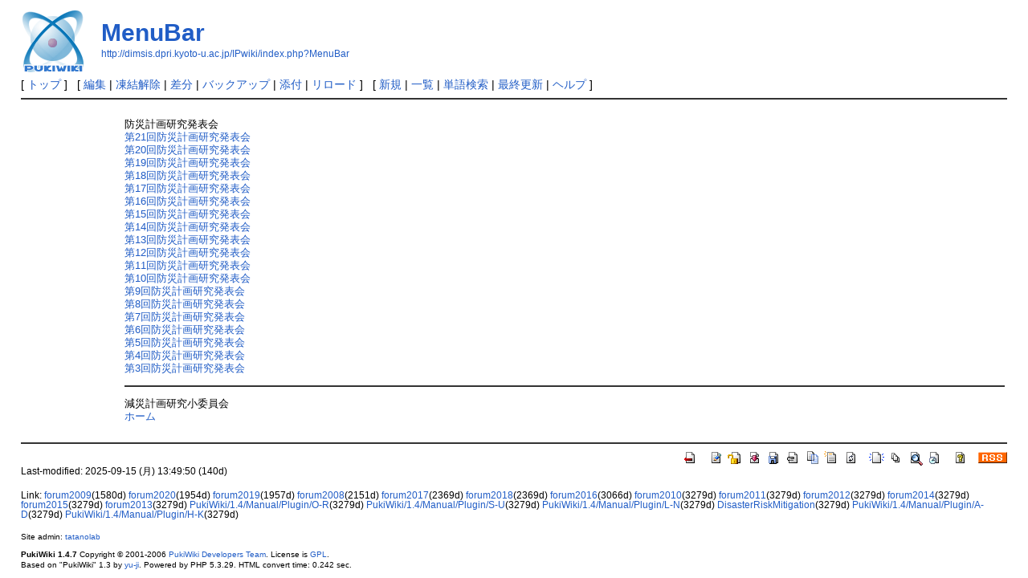

--- FILE ---
content_type: text/html; charset=EUC-JP
request_url: http://dimsis.dpri.kyoto-u.ac.jp/IPwiki/index.php?MenuBar
body_size: 10710
content:
<?xml version="1.0" encoding="EUC-JP" ?>
<!DOCTYPE html PUBLIC "-//W3C//DTD XHTML 1.1//EN" "http://www.w3.org/TR/xhtml11/DTD/xhtml11.dtd">
<html xmlns="http://www.w3.org/1999/xhtml" xml:lang="ja">
<head>
 <meta http-equiv="content-type" content="application/xhtml+xml; charset=EUC-JP" />
 <meta http-equiv="content-style-type" content="text/css" />

 <title>MenuBar - Regional Disaster Prevention System</title>

 <link rel="SHORTCUT ICON" href="" />
 <link rel="stylesheet" type="text/css" media="screen" href="skin/pukiwiki.css.php?charset=Shift_JIS" charset="Shift_JIS" />
 <link rel="stylesheet" type="text/css" media="print"  href="skin/pukiwiki.css.php?charset=Shift_JIS&amp;media=print" charset="Shift_JIS" />
 <link rel="alternate" type="application/rss+xml" title="RSS" href="http://dimsis.dpri.kyoto-u.ac.jp/IPwiki/index.php?cmd=rss" />

</head>
<body>

<div id="header">
 <a href="http://dimsis.dpri.kyoto-u.ac.jp/IPwiki/index.php?FrontPage"><img id="logo" src="image/pukiwiki.png" width="80" height="80" alt="[PukiWiki]" title="[PukiWiki]" /></a>

 <h1 class="title"><a href="http://dimsis.dpri.kyoto-u.ac.jp/IPwiki/index.php?plugin=related&amp;page=MenuBar">MenuBar</a> </h1>

    <a href="http://dimsis.dpri.kyoto-u.ac.jp/IPwiki/index.php?MenuBar"><span class="small">http://dimsis.dpri.kyoto-u.ac.jp/IPwiki/index.php?MenuBar</span></a>
 
</div>

<div id="navigator">
 [ <a href="http://dimsis.dpri.kyoto-u.ac.jp/IPwiki/index.php?FrontPage" >トップ</a> ] &nbsp;

 [
 	<a href="http://dimsis.dpri.kyoto-u.ac.jp/IPwiki/index.php?cmd=edit&amp;page=MenuBar" >編集</a> |
			<a href="http://dimsis.dpri.kyoto-u.ac.jp/IPwiki/index.php?cmd=unfreeze&amp;page=MenuBar" >凍結解除</a> |
	  <a href="http://dimsis.dpri.kyoto-u.ac.jp/IPwiki/index.php?cmd=diff&amp;page=MenuBar" >差分</a> 	| <a href="http://dimsis.dpri.kyoto-u.ac.jp/IPwiki/index.php?cmd=backup&amp;page=MenuBar" >バックアップ</a>  	| <a href="http://dimsis.dpri.kyoto-u.ac.jp/IPwiki/index.php?plugin=attach&amp;pcmd=upload&amp;page=MenuBar" >添付</a>  | <a href="http://dimsis.dpri.kyoto-u.ac.jp/IPwiki/index.php?MenuBar" >リロード</a> ] &nbsp;

 [
 	<a href="http://dimsis.dpri.kyoto-u.ac.jp/IPwiki/index.php?plugin=newpage&amp;refer=MenuBar" >新規</a> |
    <a href="http://dimsis.dpri.kyoto-u.ac.jp/IPwiki/index.php?cmd=list" >一覧</a>  | <a href="http://dimsis.dpri.kyoto-u.ac.jp/IPwiki/index.php?cmd=search" >単語検索</a> | <a href="http://dimsis.dpri.kyoto-u.ac.jp/IPwiki/index.php?RecentChanges" >最終更新</a> | <a href="http://dimsis.dpri.kyoto-u.ac.jp/IPwiki/index.php?Help" >ヘルプ</a> ]

</div>

<hr class="full_hr" />
<table border="0" style="width:100%">
 <tr>
  <td class="menubar">
   <div id="menubar"><!-- #menu(): You already view MenuBar --></div>
  </td>
  <td valign="top">
   <div id="body">
<p>防災計画研究発表会<br />
<a href="https://sites.google.com/dpri.kyoto-u.ac.jp/dmp2026/" rel="nofollow">第21回防災計画研究発表会</a><br />
<a href="https://sites.google.com/dpri.kyoto-u.ac.jp/dmp2025/" rel="nofollow">第20回防災計画研究発表会</a><br />
<a href="https://sites.google.com/dpri.kyoto-u.ac.jp/dmp2024/" rel="nofollow">第19回防災計画研究発表会</a><br />
<a href="https://sites.google.com/dpri.kyoto-u.ac.jp/dmp2023/" rel="nofollow">第18回防災計画研究発表会</a><br />
<a href="https://sites.google.com/dpri.kyoto-u.ac.jp/dmp2022/" rel="nofollow">第17回防災計画研究発表会</a><br />
<a href="https://sites.google.com/dpri.kyoto-u.ac.jp/dmp2021/" rel="nofollow">第16回防災計画研究発表会</a><br />
<a href="http://dimsis.dpri.kyoto-u.ac.jp/IPwiki/index.php?forum2020" title="forum2020 (1954d)">第15回防災計画研究発表会</a><br />
<a href="http://dimsis.dpri.kyoto-u.ac.jp/IPwiki/index.php?forum2019" title="forum2019 (1957d)">第14回防災計画研究発表会</a><br />
<a href="http://dimsis.dpri.kyoto-u.ac.jp/IPwiki/index.php?forum2018" title="forum2018 (2369d)">第13回防災計画研究発表会</a><br />
<a href="http://dimsis.dpri.kyoto-u.ac.jp/IPwiki/index.php?forum2017" title="forum2017 (2369d)">第12回防災計画研究発表会</a><br />
<a href="http://dimsis.dpri.kyoto-u.ac.jp/IPwiki/index.php?forum2016" title="forum2016 (3066d)">第11回防災計画研究発表会</a><br />
<a href="http://dimsis.dpri.kyoto-u.ac.jp/IPwiki/index.php?forum2015" title="forum2015 (3279d)">第10回防災計画研究発表会</a><br />
<a href="http://dimsis.dpri.kyoto-u.ac.jp/IPwiki/index.php?forum2014" title="forum2014 (3279d)">第9回防災計画研究発表会</a><br />
<a href="http://dimsis.dpri.kyoto-u.ac.jp/IPwiki/index.php?forum2013" title="forum2013 (3279d)">第8回防災計画研究発表会</a><br />
<a href="http://dimsis.dpri.kyoto-u.ac.jp/IPwiki/index.php?forum2012" title="forum2012 (3279d)">第7回防災計画研究発表会</a><br />
<a href="http://dimsis.dpri.kyoto-u.ac.jp/IPwiki/index.php?forum2011" title="forum2011 (3279d)">第6回防災計画研究発表会</a><br />
<a href="http://dimsis.dpri.kyoto-u.ac.jp/IPwiki/index.php?forum2010" title="forum2010 (3279d)">第5回防災計画研究発表会</a><br />
<a href="http://dimsis.dpri.kyoto-u.ac.jp/IPwiki/index.php?forum2009" title="forum2009 (1580d)">第4回防災計画研究発表会</a><br />
<a href="http://dimsis.dpri.kyoto-u.ac.jp/IPwiki/index.php?forum2008" title="forum2008 (2151d)">第3回防災計画研究発表会</a><br /></p>
<hr class="full_hr" />
<p>減災計画研究小委員会<br />
<a href="http://dimsis.dpri.kyoto-u.ac.jp/IPwiki/index.php?DisasterRiskMitigation" title="DisasterRiskMitigation (3279d)">ホーム</a><br /></p>
</div>
  </td>
 </tr>
</table>



<hr class="full_hr" />
<!-- Toolbar -->
<div id="toolbar">
 <a href="http://dimsis.dpri.kyoto-u.ac.jp/IPwiki/index.php?FrontPage"><img src="image/top.png" width="20" height="20" alt="トップ" title="トップ" /></a>
 &nbsp;
 	<a href="http://dimsis.dpri.kyoto-u.ac.jp/IPwiki/index.php?cmd=edit&amp;page=MenuBar"><img src="image/edit.png" width="20" height="20" alt="編集" title="編集" /></a>			<a href="http://dimsis.dpri.kyoto-u.ac.jp/IPwiki/index.php?cmd=unfreeze&amp;page=MenuBar"><img src="image/unfreeze.png" width="20" height="20" alt="凍結解除" title="凍結解除" /></a>	  <a href="http://dimsis.dpri.kyoto-u.ac.jp/IPwiki/index.php?cmd=diff&amp;page=MenuBar"><img src="image/diff.png" width="20" height="20" alt="差分" title="差分" /></a>	<a href="http://dimsis.dpri.kyoto-u.ac.jp/IPwiki/index.php?cmd=backup&amp;page=MenuBar"><img src="image/backup.png" width="20" height="20" alt="バックアップ" title="バックアップ" /></a>			<a href="http://dimsis.dpri.kyoto-u.ac.jp/IPwiki/index.php?plugin=attach&amp;pcmd=upload&amp;page=MenuBar"><img src="image/file.png" width="20" height="20" alt="添付" title="添付" /></a>		<a href="http://dimsis.dpri.kyoto-u.ac.jp/IPwiki/index.php?plugin=template&amp;refer=MenuBar"><img src="image/copy.png" width="20" height="20" alt="複製" title="複製" /></a>	<a href="http://dimsis.dpri.kyoto-u.ac.jp/IPwiki/index.php?plugin=rename&amp;refer=MenuBar"><img src="image/rename.png" width="20" height="20" alt="名前変更" title="名前変更" /></a> <a href="http://dimsis.dpri.kyoto-u.ac.jp/IPwiki/index.php?MenuBar"><img src="image/reload.png" width="20" height="20" alt="リロード" title="リロード" /></a> &nbsp;
	<a href="http://dimsis.dpri.kyoto-u.ac.jp/IPwiki/index.php?plugin=newpage&amp;refer=MenuBar"><img src="image/new.png" width="20" height="20" alt="新規" title="新規" /></a> <a href="http://dimsis.dpri.kyoto-u.ac.jp/IPwiki/index.php?cmd=list"><img src="image/list.png" width="20" height="20" alt="一覧" title="一覧" /></a> <a href="http://dimsis.dpri.kyoto-u.ac.jp/IPwiki/index.php?cmd=search"><img src="image/search.png" width="20" height="20" alt="単語検索" title="単語検索" /></a> <a href="http://dimsis.dpri.kyoto-u.ac.jp/IPwiki/index.php?RecentChanges"><img src="image/recentchanges.png" width="20" height="20" alt="最終更新" title="最終更新" /></a> &nbsp; <a href="http://dimsis.dpri.kyoto-u.ac.jp/IPwiki/index.php?Help"><img src="image/help.png" width="20" height="20" alt="ヘルプ" title="ヘルプ" /></a> &nbsp; <a href="http://dimsis.dpri.kyoto-u.ac.jp/IPwiki/index.php?cmd=rss&amp;ver=1.0"><img src="image/rss.png" width="36" height="14" alt="最終更新のRSS" title="最終更新のRSS" /></a></div>

<div id="lastmodified">Last-modified: 2025-09-15 (月) 13:49:50  (140d)</div>

<div id="related">Link: <a href="http://dimsis.dpri.kyoto-u.ac.jp/IPwiki/index.php?forum2009">forum2009</a>(1580d)
 <a href="http://dimsis.dpri.kyoto-u.ac.jp/IPwiki/index.php?forum2020">forum2020</a>(1954d)
 <a href="http://dimsis.dpri.kyoto-u.ac.jp/IPwiki/index.php?forum2019">forum2019</a>(1957d)
 <a href="http://dimsis.dpri.kyoto-u.ac.jp/IPwiki/index.php?forum2008">forum2008</a>(2151d)
 <a href="http://dimsis.dpri.kyoto-u.ac.jp/IPwiki/index.php?forum2017">forum2017</a>(2369d)
 <a href="http://dimsis.dpri.kyoto-u.ac.jp/IPwiki/index.php?forum2018">forum2018</a>(2369d)
 <a href="http://dimsis.dpri.kyoto-u.ac.jp/IPwiki/index.php?forum2016">forum2016</a>(3066d)
 <a href="http://dimsis.dpri.kyoto-u.ac.jp/IPwiki/index.php?forum2010">forum2010</a>(3279d)
 <a href="http://dimsis.dpri.kyoto-u.ac.jp/IPwiki/index.php?forum2011">forum2011</a>(3279d)
 <a href="http://dimsis.dpri.kyoto-u.ac.jp/IPwiki/index.php?forum2012">forum2012</a>(3279d)
 <a href="http://dimsis.dpri.kyoto-u.ac.jp/IPwiki/index.php?forum2014">forum2014</a>(3279d)
 <a href="http://dimsis.dpri.kyoto-u.ac.jp/IPwiki/index.php?forum2015">forum2015</a>(3279d)
 <a href="http://dimsis.dpri.kyoto-u.ac.jp/IPwiki/index.php?forum2013">forum2013</a>(3279d)
 <a href="http://dimsis.dpri.kyoto-u.ac.jp/IPwiki/index.php?PukiWiki%2F1.4%2FManual%2FPlugin%2FO-R">PukiWiki/1.4/Manual/Plugin/O-R</a>(3279d)
 <a href="http://dimsis.dpri.kyoto-u.ac.jp/IPwiki/index.php?PukiWiki%2F1.4%2FManual%2FPlugin%2FS-U">PukiWiki/1.4/Manual/Plugin/S-U</a>(3279d)
 <a href="http://dimsis.dpri.kyoto-u.ac.jp/IPwiki/index.php?PukiWiki%2F1.4%2FManual%2FPlugin%2FL-N">PukiWiki/1.4/Manual/Plugin/L-N</a>(3279d)
 <a href="http://dimsis.dpri.kyoto-u.ac.jp/IPwiki/index.php?DisasterRiskMitigation">DisasterRiskMitigation</a>(3279d)
 <a href="http://dimsis.dpri.kyoto-u.ac.jp/IPwiki/index.php?PukiWiki%2F1.4%2FManual%2FPlugin%2FA-D">PukiWiki/1.4/Manual/Plugin/A-D</a>(3279d)
 <a href="http://dimsis.dpri.kyoto-u.ac.jp/IPwiki/index.php?PukiWiki%2F1.4%2FManual%2FPlugin%2FH-K">PukiWiki/1.4/Manual/Plugin/H-K</a>(3279d)</div>

<div id="footer">
 Site admin: <a href="http://imdr.dpri.kyoto-u.ac.jp/">tatanolab</a><p />
 <strong>PukiWiki 1.4.7</strong> Copyright &copy; 2001-2006 <a href="http://pukiwiki.sourceforge.jp/">PukiWiki Developers Team</a>. License is <a href="http://www.gnu.org/licenses/gpl.html">GPL</a>.<br /> Based on "PukiWiki" 1.3 by <a href="http://factage.com/yu-ji/">yu-ji</a>.
 Powered by PHP 5.3.29. HTML convert time: 0.242 sec.
</div>

</body>
</html>
